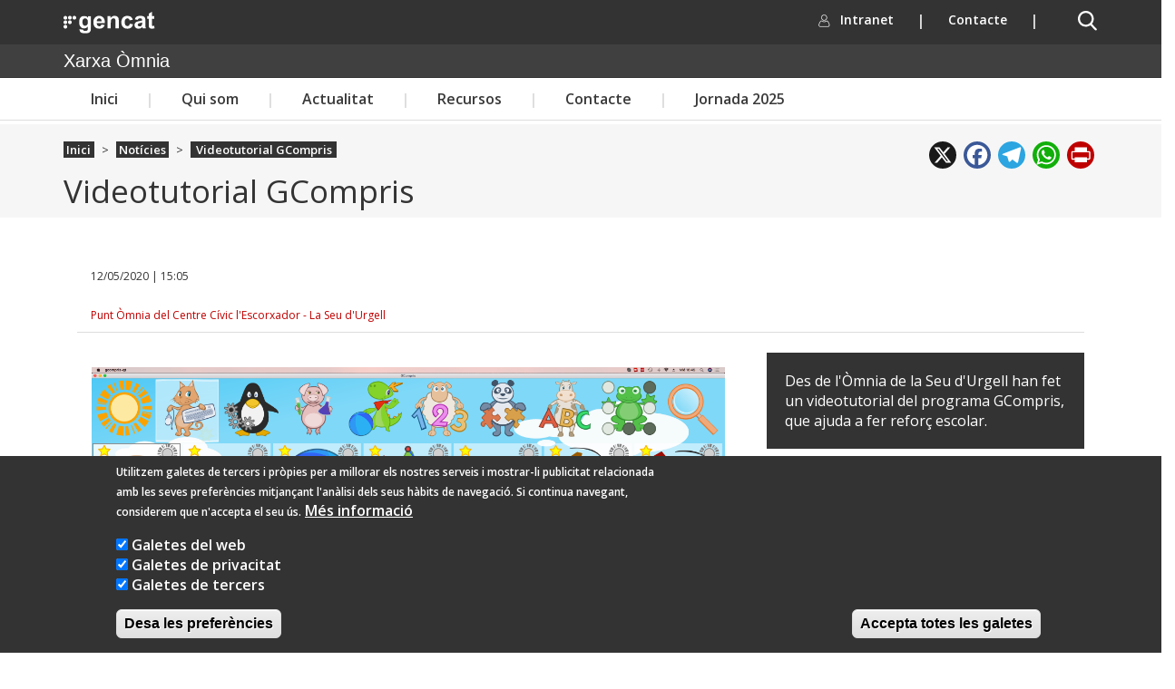

--- FILE ---
content_type: text/html; charset=utf-8
request_url: https://xarxaomnia.gencat.cat/noticies/videotutorial-gcompris
body_size: 18074
content:



<!DOCTYPE html>
<html lang="ca" dir="ltr">
<head>
  <link rel="profile" href="http://www.w3.org/1999/xhtml/vocab" />
  <meta charset="utf-8">
  <meta name="viewport" content="width=device-width, initial-scale=1.0">
  <meta name="keywords" content="tecnologia, impressió 3d, impressores 3D, societat, internet, ajuda, robòtica, ofimàtica, accés a la tecnologia, tothom a la tecnologia, internet per a tothom, apren internet, curs, cursos informàtica, cursos word, curs gimp, formació internet, xarxa, treball en xarxa, formació excel, formació libreoffice, aprendre internet, internet segura, " />
  <meta http-equiv="Content-Type" content="text/html; charset=utf-8" />
<meta name="Generator" content="Drupal 7 (http://drupal.org)" />
<link rel="canonical" href="/noticies/videotutorial-gcompris" />
<link rel="shortlink" href="/node/379174" />
  <title>Videotutorial GCompris | Xarxa Òmnia</title>
  <link type="text/css" rel="stylesheet" href="https://xarxaomnia.gencat.cat/sites/xarxaomnia.gencat.cat/files/css/css_lQaZfjVpwP_oGNqdtWCSpJT1EMqXdMiU84ekLLxQnc4.css" media="all" />

<!--[if lte IE 8]>
<link type="text/css" rel="stylesheet" href="https://xarxaomnia.gencat.cat/sites/xarxaomnia.gencat.cat/files/css/css_47DEQpj8HBSa-_TImW-5JCeuQeRkm5NMpJWZG3hSuFU.css" media="screen" />
<![endif]-->
<link type="text/css" rel="stylesheet" href="https://xarxaomnia.gencat.cat/sites/xarxaomnia.gencat.cat/files/css/css_ZL8CN85PTLvwxHsv4xFKflJgZ_8BkWwjXqxna-lAOCQ.css" media="screen" />
<link type="text/css" rel="stylesheet" href="https://xarxaomnia.gencat.cat/sites/xarxaomnia.gencat.cat/files/css/css_lOAVzxurGlKXqV2f1Dxh-vt9cfCZeCH8afSGv4K9ntg.css" media="all" />
<link type="text/css" rel="stylesheet" href="https://xarxaomnia.gencat.cat/sites/xarxaomnia.gencat.cat/files/css/css__-zPe0ZCz2COVJEREA0Wazo50TmT3SK6BMUKEbKkXyE.css" media="all" />

<!--[if lte IE 8]>
<link type="text/css" rel="stylesheet" href="https://xarxaomnia.gencat.cat/sites/xarxaomnia.gencat.cat/files/css/css_47DEQpj8HBSa-_TImW-5JCeuQeRkm5NMpJWZG3hSuFU.css" media="all" />
<![endif]-->
<link type="text/css" rel="stylesheet" href="https://xarxaomnia.gencat.cat/sites/xarxaomnia.gencat.cat/files/css/css_b0qLI3PtOVJGwpzJCJK3vwtGCemurt-fHIxYLPGHlbk.css" media="all" />
<style>#sliding-popup.sliding-popup-bottom,#sliding-popup.sliding-popup-bottom .eu-cookie-withdraw-banner,.eu-cookie-withdraw-tab{background:#333;}#sliding-popup.sliding-popup-bottom.eu-cookie-withdraw-wrapper{background:transparent}#sliding-popup .popup-content #popup-text h1,#sliding-popup .popup-content #popup-text h2,#sliding-popup .popup-content #popup-text h3,#sliding-popup .popup-content #popup-text p,#sliding-popup label,#sliding-popup div,.eu-cookie-compliance-secondary-button,.eu-cookie-withdraw-tab{color:#fff !important;}.eu-cookie-withdraw-tab{border-color:#fff;}.eu-cookie-compliance-more-button{color:#fff !important;}
</style>
<link type="text/css" rel="stylesheet" href="https://cdn.jsdelivr.net/bootstrap/3.3.7/css/bootstrap.min.css" media="all" />
<link type="text/css" rel="stylesheet" href="https://xarxaomnia.gencat.cat/sites/xarxaomnia.gencat.cat/files/css/css_U6r40c9IMvB1TDCmej3dJdzOUiRw6E2YPmkusZBD13E.css" media="all" />
<link type="text/css" rel="stylesheet" href="https://xarxaomnia.gencat.cat/sites/xarxaomnia.gencat.cat/files/css/css_RDI8_jteB3kcCUowB0-L4ATHKOTeCSG8H7KAO8Hh7xA.css" media="all" />
<link type="text/css" rel="stylesheet" href="https://fonts.googleapis.com/css?family=Open+Sans:600,regular&amp;subset=latin" media="all" />
<link type="text/css" rel="stylesheet" href="https://xarxaomnia.gencat.cat/sites/default/themes/omnia/css/fpca_capcalera.css?t95481" media="all" />
<link type="text/css" rel="stylesheet" href="https://xarxaomnia.gencat.cat/sites/default/themes/omnia/css/capcalera.css?t95481" media="all" />
<link type="text/css" rel="stylesheet" href="https://xarxaomnia.gencat.cat/sites/default/themes/omnia/css/fpca_subcapcalera.css?t95481" media="all" />
<link type="text/css" rel="stylesheet" href="https://xarxaomnia.gencat.cat/sites/default/themes/omnia/css/fpca_peu.css?t95481" media="all" />
  <!-- HTML5 element support for IE6-8 -->
  <!--[if lt IE 9]>
    <script src="https://cdn.jsdelivr.net/html5shiv/3.7.3/html5shiv-printshiv.min.js"></script>
  <![endif]-->
  <script src="https://xarxaomnia.gencat.cat/sites/default/themes/omnia/js/jquery.min.js?v=1.10.2"></script>
<script src="https://xarxaomnia.gencat.cat/misc/jquery-extend-3.4.0.js?v=1.4.4"></script>
<script src="https://xarxaomnia.gencat.cat/misc/jquery-html-prefilter-3.5.0-backport.js?v=1.4.4"></script>
<script src="https://xarxaomnia.gencat.cat/misc/jquery.once.js?v=1.2"></script>
<script src="https://xarxaomnia.gencat.cat/misc/drupal.js?t95481"></script>
<script>L_ROOT_URL = "/sites/all/libraries/leaflet/";</script>
<script src="https://xarxaomnia.gencat.cat/sites/all/libraries/leaflet/leaflet.js?t95481"></script>
<script src="https://xarxaomnia.gencat.cat/sites/all/modules/eu_cookie_compliance/js/jquery.cookie-1.4.1.min.js?v=1.4.1"></script>
<script src="https://xarxaomnia.gencat.cat/sites/default/themes/omnia/js/jquery.form.js?v=3.51.0"></script>
<script src="https://xarxaomnia.gencat.cat/sites/all/libraries/leaflet_markercluster/dist/leaflet.markercluster.js?v=0.4"></script>
<script src="https://xarxaomnia.gencat.cat/misc/form-single-submit.js?v=7.99"></script>
<script src="https://xarxaomnia.gencat.cat/misc/ajax.js?v=7.99"></script>
<script src="https://cdn.jsdelivr.net/bootstrap/3.3.7/js/bootstrap.js"></script>
<script src="https://xarxaomnia.gencat.cat/sites/all/modules/admin_menu/admin_devel/admin_devel.js?t95481"></script>
<script src="https://xarxaomnia.gencat.cat/sites/all/modules/webform_steps/webform_steps.js?t95481"></script>
<script src="https://xarxaomnia.gencat.cat/sites/xarxaomnia.gencat.cat/files/languages/ca_4kqJVIDHR7NJT9PlakazdNwZbTJlpcubrkJGvAa_rEg.js?t95481"></script>
<script src="https://xarxaomnia.gencat.cat/sites/all/modules/jquery_ajax_load/jquery_ajax_load.js?t95481"></script>
<script src="https://xarxaomnia.gencat.cat/sites/xarxaomnia.gencat.cat/modules/omnia_ac/omnia_ac.js?t95481"></script>
<script src="https://cdnjs.cloudflare.com/ajax/libs/moment.js/2.8.4/moment.min.js"></script>
<script src="https://xarxaomnia.gencat.cat/sites/all/modules/twitter_bootstrap_modal/twitter_bootstrap_modal.js?t95481"></script>
<script src="https://xarxaomnia.gencat.cat/sites/all/modules/twitter_bootstrap_modal/twitter_bootstrap_modal_block/twitter_bootstrap_modal_block.js?t95481"></script>
<script src="https://xarxaomnia.gencat.cat/sites/all/modules/custom_search/js/custom_search.js?t95481"></script>
<script src="https://xarxaomnia.gencat.cat/sites/all/modules/leaflet/leaflet.drupal.js?t95481"></script>
<script>L.Icon.Default.imagePath = "/sites/all/libraries/leaflet/images/";</script>
<script src="https://xarxaomnia.gencat.cat/sites/all/modules/views/js/base.js?t95481"></script>
<script src="https://xarxaomnia.gencat.cat/sites/all/themes/bootstrap/js/misc/_progress.js?v=7.99"></script>
<script src="https://xarxaomnia.gencat.cat/sites/all/modules/views/js/ajax_view.js?t95481"></script>
<script src="https://xarxaomnia.gencat.cat/sites/all/modules/matomo/matomo.js?t95481"></script>
<script>var _paq = _paq || [];(function(){var u=(("https:" == document.location.protocol) ? "https://matomo.colectic.coop/" : "http://matomo.colectic.coop/");_paq.push(["setSiteId", "11"]);_paq.push(["setTrackerUrl", u+"piwik.php"]);_paq.push(["setDoNotTrack", 1]);_paq.push(["trackPageView"]);_paq.push(["setIgnoreClasses", ["no-tracking","colorbox"]]);_paq.push(["enableLinkTracking"]);var d=document,g=d.createElement("script"),s=d.getElementsByTagName("script")[0];g.type="text/javascript";g.defer=true;g.async=true;g.src=u+"piwik.js";s.parentNode.insertBefore(g,s);})();</script>
<script>window.a2a_config=window.a2a_config||{};window.da2a={done:false,html_done:false,script_ready:false,script_load:function(){var a=document.createElement('script'),s=document.getElementsByTagName('script')[0];a.type='text/javascript';a.async=true;a.src='https://static.addtoany.com/menu/page.js';s.parentNode.insertBefore(a,s);da2a.script_load=function(){};},script_onready:function(){da2a.script_ready=true;if(da2a.html_done)da2a.init();},init:function(){for(var i=0,el,target,targets=da2a.targets,length=targets.length;i<length;i++){el=document.getElementById('da2a_'+(i+1));target=targets[i];a2a_config.linkname=target.title;a2a_config.linkurl=target.url;if(el){a2a.init('page',{target:el});el.id='';}da2a.done=true;}da2a.targets=[];}};(function ($){Drupal.behaviors.addToAny = {attach: function (context, settings) {if (context !== document && window.da2a) {if(da2a.script_ready)a2a.init_all();da2a.script_load();}}}})(jQuery);a2a_config.callbacks=a2a_config.callbacks||[];a2a_config.callbacks.push({ready:da2a.script_onready});a2a_config.overlays=a2a_config.overlays||[];a2a_config.templates=a2a_config.templates||{};</script>
<script src="https://xarxaomnia.gencat.cat/sites/default/themes/omnia/js/simplebar.min.js?t95481"></script>
<script src="https://xarxaomnia.gencat.cat/sites/default/themes/omnia/js/fpca_capcalera.js?t95481"></script>
<script src="https://xarxaomnia.gencat.cat/sites/default/themes/omnia/js/fpca_cercadorGencat.js?t95481"></script>
<script src="https://xarxaomnia.gencat.cat/sites/default/themes/omnia/js/fpca_subcapcalera.js?t95481"></script>
<script src="https://xarxaomnia.gencat.cat/sites/default/themes/omnia/js/fpca_peu.js?t95481"></script>
<script src="https://xarxaomnia.gencat.cat/sites/all/modules/ip_geoloc/js/ip_geoloc_leaflet_controls.js?t95481"></script>
<script src="https://xarxaomnia.gencat.cat/sites/all/modules/leaflet_markercluster/leaflet_markercluster.drupal.js?t95481"></script>
<script src="https://xarxaomnia.gencat.cat/sites/all/modules/leaflet_more_maps/leaflet_more_maps.js?t95481"></script>
<script src="https://xarxaomnia.gencat.cat/sites/all/modules/ip_geoloc/js/ip_geoloc_leaflet_tagged_marker.js?t95481"></script>
<script src="https://xarxaomnia.gencat.cat/sites/default/themes/omnia/js/script.js?t95481"></script>
<script src="https://xarxaomnia.gencat.cat/sites/all/themes/bootstrap/js/modules/views/js/ajax_view.js?t95481"></script>
<script src="https://xarxaomnia.gencat.cat/sites/all/themes/bootstrap/js/misc/ajax.js?t95481"></script>
<script>jQuery.extend(Drupal.settings, {"basePath":"\/","pathPrefix":"","setHasJsCookie":0,"ajaxPageState":{"theme":"omnia","theme_token":"RXLl8bopATJH0RLufh4UVbKm7lYECPMP6pb6g35FHl0","js":{"sites\/all\/modules\/ip_geoloc\/js\/ip_geoloc_leaflet_hover.js":1,"sites\/all\/modules\/ip_geoloc\/js\/ip_geoloc_leaflet_zoom_on_click.js":1,"0":1,"1":1,"2":1,"sites\/all\/modules\/eu_cookie_compliance\/js\/eu_cookie_compliance.js":1,"sites\/default\/themes\/omnia\/js\/jquery.min.js":1,"misc\/jquery-extend-3.4.0.js":1,"misc\/jquery-html-prefilter-3.5.0-backport.js":1,"misc\/jquery.once.js":1,"misc\/drupal.js":1,"3":1,"sites\/all\/libraries\/leaflet\/leaflet.js":1,"sites\/all\/modules\/eu_cookie_compliance\/js\/jquery.cookie-1.4.1.min.js":1,"sites\/default\/themes\/omnia\/js\/jquery.form.js":1,"sites\/all\/libraries\/leaflet_markercluster\/dist\/leaflet.markercluster.js":1,"misc\/form-single-submit.js":1,"misc\/ajax.js":1,"https:\/\/cdn.jsdelivr.net\/bootstrap\/3.3.7\/js\/bootstrap.js":1,"sites\/all\/modules\/admin_menu\/admin_devel\/admin_devel.js":1,"sites\/all\/modules\/webform_steps\/webform_steps.js":1,"public:\/\/languages\/ca_4kqJVIDHR7NJT9PlakazdNwZbTJlpcubrkJGvAa_rEg.js":1,"sites\/all\/modules\/jquery_ajax_load\/jquery_ajax_load.js":1,"sites\/xarxaomnia.gencat.cat\/modules\/omnia_ac\/omnia_ac.js":1,"https:\/\/cdnjs.cloudflare.com\/ajax\/libs\/moment.js\/2.8.4\/moment.min.js":1,"sites\/all\/modules\/twitter_bootstrap_modal\/twitter_bootstrap_modal.js":1,"sites\/all\/modules\/twitter_bootstrap_modal\/twitter_bootstrap_modal_block\/twitter_bootstrap_modal_block.js":1,"sites\/all\/modules\/custom_search\/js\/custom_search.js":1,"sites\/all\/modules\/leaflet\/leaflet.drupal.js":1,"4":1,"sites\/all\/modules\/views\/js\/base.js":1,"sites\/all\/themes\/bootstrap\/js\/misc\/_progress.js":1,"sites\/all\/modules\/views\/js\/ajax_view.js":1,"sites\/all\/modules\/matomo\/matomo.js":1,"5":1,"6":1,"sites\/default\/themes\/omnia\/js\/simplebar.min.js":1,"sites\/default\/themes\/omnia\/js\/fpca_capcalera.js":1,"sites\/default\/themes\/omnia\/js\/fpca_cercadorGencat.js":1,"sites\/default\/themes\/omnia\/js\/fpca_subcapcalera.js":1,"sites\/default\/themes\/omnia\/js\/fpca_peu.js":1,"sites\/all\/modules\/ip_geoloc\/js\/ip_geoloc_leaflet_controls.js":1,"sites\/all\/modules\/leaflet_markercluster\/leaflet_markercluster.drupal.js":1,"sites\/all\/modules\/leaflet_more_maps\/leaflet_more_maps.js":1,"sites\/all\/modules\/ip_geoloc\/js\/ip_geoloc_leaflet_tagged_marker.js":1,"sites\/default\/themes\/omnia\/js\/script.js":1,"sites\/all\/themes\/bootstrap\/js\/modules\/views\/js\/ajax_view.js":1,"sites\/all\/themes\/bootstrap\/js\/misc\/ajax.js":1},"css":{"modules\/system\/system.base.css":1,"sites\/all\/libraries\/leaflet_markercluster\/dist\/MarkerCluster.Default.ie.css":1,"sites\/all\/libraries\/leaflet_markercluster\/dist\/MarkerCluster.css":1,"sites\/all\/libraries\/leaflet_markercluster\/dist\/MarkerCluster.Default.css":1,"sites\/xarxaomnia.gencat.cat\/modules\/omnia_ac\/omnia_ac.css":1,"sites\/xarxaomnia.gencat.cat\/modules\/omnia_csv_import\/css\/omnia_csv_import.css":1,"sites\/all\/modules\/date\/date_api\/date.css":1,"sites\/all\/modules\/date\/date_popup\/themes\/datepicker.1.7.css":1,"sites\/all\/modules\/date\/date_repeat_field\/date_repeat_field.css":1,"modules\/field\/theme\/field.css":1,"modules\/node\/node.css":1,"sites\/all\/modules\/contrib\/office_hours\/office_hours.css":1,"sites\/xarxaomnia.gencat.cat\/modules\/omnia_dades\/css\/omnia_dades.css":1,"sites\/xarxaomnia.gencat.cat\/modules\/omnia_dades\/modules\/omnia_dades_activitats_soc\/css\/omnia_dades_objectius.css":1,"sites\/xarxaomnia.gencat.cat\/modules\/omnia_dades\/modules\/omnia_dades_assitencia\/css\/omnia_dades_assistencia.css":1,"sites\/xarxaomnia.gencat.cat\/modules\/omnia_dades\/modules\/omnia_dades_cites\/css\/omnia_dades_cites.css":1,"sites\/xarxaomnia.gencat.cat\/modules\/omnia_dades\/modules\/omnia_dades_memories\/css\/omnia_dades_memories.css":1,"sites\/xarxaomnia.gencat.cat\/modules\/omnia_dades\/modules\/omnia_dades_objectius\/css\/omnia_dades_objectius.css":1,"sites\/xarxaomnia.gencat.cat\/modules\/omnia_dades\/modules\/omnia_dades_soc\/css\/omnia_dades_soc.css":1,"sites\/xarxaomnia.gencat.cat\/modules\/omnia_dades\/modules\/omnia_dades_taula_horaria\/css\/omnia_dades_taula_horaria.css":1,"sites\/xarxaomnia.gencat.cat\/modules\/omnia_dades\/modules\/omnia_dades_taula_punts\/css\/omnia_dades_taula_punts.css":1,"sites\/xarxaomnia.gencat.cat\/modules\/omnia_dades_trimestrals\/css\/omnia_dades_trimestrals.css":1,"sites\/all\/modules\/calendar\/css\/calendar_multiday.css":1,"sites\/all\/modules\/views\/css\/views.css":1,"sites\/all\/modules\/ckeditor\/css\/ckeditor.css":1,"sites\/all\/modules\/ctools\/css\/ctools.css":1,"sites\/all\/modules\/rate\/rate.css":1,"sites\/all\/modules\/twitter_bootstrap_modal\/twitter_bootstrap_modal_block\/twitter_bootstrap_modal_block.css":1,"sites\/all\/modules\/panels\/css\/panels.css":1,"sites\/all\/modules\/ip_geoloc\/css\/ip_geoloc_leaflet_controls.css":1,"sites\/all\/libraries\/leaflet\/leaflet.css":1,"sites\/all\/libraries\/leaflet\/leaflet.ie.css":1,"sites\/all\/modules\/ip_geoloc\/css\/ip_geoloc_leaflet_markers.css":1,"sites\/all\/modules\/eu_cookie_compliance\/css\/eu_cookie_compliance.css":1,"sites\/all\/modules\/addtoany\/addtoany.css":1,"sites\/all\/libraries\/fontawesome\/css\/all.css":1,"0":1,"https:\/\/cdn.jsdelivr.net\/bootstrap\/3.3.7\/css\/bootstrap.min.css":1,"sites\/all\/themes\/bootstrap\/css\/3.4.0\/overrides.min.css":1,"sites\/default\/themes\/omnia\/css\/style.css":1,"sites\/default\/themes\/omnia\/css\/mail.css":1,"sites\/xarxaomnia.gencat.cat\/files\/fontyourface\/font.css":1,"https:\/\/fonts.googleapis.com\/css?family=Open+Sans:600,regular\u0026subset=latin":1,"sites\/default\/themes\/omnia\/css\/fpca_capcalera.css":1,"sites\/default\/themes\/omnia\/css\/capcalera.css":1,"sites\/default\/themes\/omnia\/css\/fpca_subcapcalera.css":1,"sites\/default\/themes\/omnia\/css\/fpca_peu.css":1}},"jcarousel":{"ajaxPath":"\/jcarousel\/ajax\/views"},"jquery_ajax_load":{"trigger":".jquery_ajax_load\r","target":"#jquery_ajax_load","toggle":0,"animation":0,"base_path":"\/","module_path":"sites\/all\/modules\/jquery_ajax_load","site_name":"Xarxa \u00d2mnia","TBtrigger":".twitter_bootstrap_modal\r,.tb_modal","TBmodaltrigger":".tb_modal\r,.bs_modal","TBmodule":"sites\/all\/modules\/twitter_bootstrap_modal","TBpath":"\/","TBname":"Xarxa \u00d2mnia"},"twitter_bootstrap_modal_block":{"trigger":"","link_type":"btn-link"},"custom_search":{"form_target":"_self","solr":1},"leaflet":[{"mapId":"ip-geoloc-map-of-view-mapa_participacio-block-21b15dfd8e523bf5416aba8058c5c4da","map":{"label":"OSM Mapnik","description":"Leaflet default map.","settings":{"zoomDefault":10,"minZoom":0,"maxZoom":17,"dragging":true,"touchZoom":true,"scrollWheelZoom":false,"doubleClickZoom":true,"zoomControl":true,"attributionControl":true,"trackResize":true,"fadeAnimation":true,"zoomAnimation":true,"closePopupOnClick":true,"zoom":7,"revertLastMarkerOnMapOut":false,"maxClusterRadius":60,"disableClusteringAtZoom":"13","addRegionToolTips":false,"hullHugFactor":"auto","touchMode":"auto","animateAddingMarkers":true,"allowClustersOfOne":true,"spiderfyDistanceMultiplier":4,"zoomIndicator":false,"zoomOnClick":14,"resetControl":{"label":"R"},"clusterControl":false,"scaleControl":false,"gotoContentOnClick":false,"openBalloonsOnHover":false,"polygonAddShadowOnHover":0,"shadowOnHoverEffect":"animated blur","useTweenMaxForShadowOnHover":"2.1.3","polygonFillOpacityOnHover":"0.6","polygonLineWeightOnHover":""},"layers":{"earth":{"urlTemplate":"\/\/{s}.tile.openstreetmap.org\/{z}\/{x}\/{y}.png","options":{"attribution":"OSM Mapnik"}}},"center":{"lat":"41.703","lon":"1.741","force":true}},"features":[{"type":"point","title":" Sessi\u00f3 presencial 23 - Amposta, La Fatarella, Tortosa","lat":"40.814660","lon":"0.516930","feature_id":"363063","popup":"\u003Ca href=\u0022\/agenda\/sessi-presencial-23-amposta-la-fatarella-tortosa\u0022\u003E Sessi\u00f3 presencial 23 - Amposta, La Fatarella, Tortosa\u003C\/a\u003E\u003Cbr \/\u003ETortosa\u003Cbr \/\u003E\u003Cspan class=\u0022date-display-single\u0022\u003Edimarts, 29 octubre, 2019 - \u003Cspan class=\u0022date-display-range\u0022\u003E\u003Cspan class=\u0022date-display-start\u0022\u003E17:30\u003C\/span\u003E - \u003Cspan class=\u0022date-display-end\u0022\u003E19:00\u003C\/span\u003E\u003C\/span\u003E\u003C\/span\u003E","tooltip":" Sessi\u00f3 presencial 23 - Amposta, La Fatarella, Tortosa","cssClass":"tag-inside-marker"},{"type":"point","title":"Sessi\u00f3 presencial 12 - Badia del Vall\u00e8s, Barber\u00e0 del Vall\u00e8s, les Franqueses del Vall\u00e8s, Mollet del Vall\u00e8s, Sabadell ","lat":"41.526310","lon":"2.110410","feature_id":"363230","popup":"\u003Ca href=\u0022\/agenda\/sessi-presencial-12-badia-del-vall-s-barber-del-vall-s-les-franqueses-del-vall-s-mollet-del\u0022\u003ESessi\u00f3 presencial 12 - Badia del Vall\u00e8s, Barber\u00e0 del Vall\u00e8s, les Franqueses del Vall\u00e8s, Mollet del Vall\u00e8s, Sabadell \u003C\/a\u003E\u003Cbr \/\u003ESabadell\u003Cbr \/\u003E\u003Cspan class=\u0022date-display-single\u0022\u003Edimarts, 8 octubre, 2019 - \u003Cspan class=\u0022date-display-range\u0022\u003E\u003Cspan class=\u0022date-display-start\u0022\u003E10:00\u003C\/span\u003E - \u003Cspan class=\u0022date-display-end\u0022\u003E12:30\u003C\/span\u003E\u003C\/span\u003E\u003C\/span\u003E","tooltip":"Sessi\u00f3 presencial 12 - Badia del Vall\u00e8s, Barber\u00e0 del Vall\u00e8s, les Franqueses del Vall\u00e8s, Mollet del Vall\u00e8s, Sabadell ","cssClass":"tag-inside-marker"},{"type":"point","title":"Sessi\u00f3 presencial 21 tarda - Constant\u00ed, Reus, Riudoms, Roda de Ber\u00e0, Tarragona, Torredembarra, Valls, Vandell\u00f2s i l\u0027Hospitalet de l\u0027Infant, Vilallonga del Camp","lat":"41.117120","lon":"1.204280","feature_id":"363240","popup":"\u003Ca href=\u0022\/agenda\/sessi-presencial-21-tarda-constant-reus-riudoms-roda-de-ber-tarragona-torredembarra-valls\u0022\u003ESessi\u00f3 presencial 21 tarda - Constant\u00ed, Reus, Riudoms, Roda de Ber\u00e0, Tarragona, Torredembarra, Valls, Vandell\u00f2s i l\u0026#039;Hospitalet de l\u0026#039;Infant, Vilallonga del Camp\u003C\/a\u003E\u003Cbr \/\u003ETarragona\u003Cbr \/\u003E\u003Cspan class=\u0022date-display-single\u0022\u003Edimecres, 23 octubre, 2019 - \u003Cspan class=\u0022date-display-range\u0022\u003E\u003Cspan class=\u0022date-display-start\u0022\u003E18:00\u003C\/span\u003E - \u003Cspan class=\u0022date-display-end\u0022\u003E20:30\u003C\/span\u003E\u003C\/span\u003E\u003C\/span\u003E","tooltip":"Sessi\u00f3 presencial 21 tarda - Constant\u00ed, Reus, Riudoms, Roda de Ber\u00e0, Tarragona, Torredembarra, Valls, Vandell\u00f2s i l\u0026#039;Hospitalet de l\u0026#039;Infant, Vilallonga del Camp","cssClass":"tag-inside-marker"},{"type":"point","title":"Sessi\u00f3 presencial 20 mat\u00ed - Constant\u00ed, Reus, Riudoms, Roda de Ber\u00e0, Tarragona, Torredembarra, Valls, Vandell\u00f2s i l\u0027Hospitalet de l\u0027Infant, Vilallonga del Camp","lat":"41.117120","lon":"1.204280","feature_id":"363239","popup":"\u003Ca href=\u0022\/agenda\/sessi-presencial-20-mat-constant-reus-riudoms-roda-de-ber-tarragona-torredembarra-valls\u0022\u003ESessi\u00f3 presencial 20 mat\u00ed - Constant\u00ed, Reus, Riudoms, Roda de Ber\u00e0, Tarragona, Torredembarra, Valls, Vandell\u00f2s i l\u0026#039;Hospitalet de l\u0026#039;Infant, Vilallonga del Camp\u003C\/a\u003E\u003Cbr \/\u003ETarragona\u003Cbr \/\u003E\u003Cspan class=\u0022date-display-single\u0022\u003Edimecres, 23 octubre, 2019 - \u003Cspan class=\u0022date-display-range\u0022\u003E\u003Cspan class=\u0022date-display-start\u0022\u003E10:00\u003C\/span\u003E - \u003Cspan class=\u0022date-display-end\u0022\u003E12:30\u003C\/span\u003E\u003C\/span\u003E\u003C\/span\u003E","tooltip":"Sessi\u00f3 presencial 20 mat\u00ed - Constant\u00ed, Reus, Riudoms, Roda de Ber\u00e0, Tarragona, Torredembarra, Valls, Vandell\u00f2s i l\u0026#039;Hospitalet de l\u0026#039;Infant, Vilallonga del Camp","cssClass":"tag-inside-marker"},{"type":"point","title":"Sessi\u00f3 presencial 19 tarda - Banyoles, Blanes, l\u0027Escala, Figueres, Girona, Jonquera, la Palafrugell, Ripoll, Salt","lat":"41.976252","lon":"2.790699","feature_id":"363238","popup":"\u003Ca href=\u0022\/agenda\/sessi-presencial-19-tarda-banyoles-blanes-lescala-figueres-girona-jonquera-la-palafrugell\u0022\u003ESessi\u00f3 presencial 19 tarda - Banyoles, Blanes, l\u0026#039;Escala, Figueres, Girona, Jonquera, la Palafrugell, Ripoll, Salt\u003C\/a\u003E\u003Cbr \/\u003ESalt\u003Cbr \/\u003E\u003Cspan class=\u0022date-display-single\u0022\u003Edilluns, 21 octubre, 2019 - \u003Cspan class=\u0022date-display-range\u0022\u003E\u003Cspan class=\u0022date-display-start\u0022\u003E18:00\u003C\/span\u003E - \u003Cspan class=\u0022date-display-end\u0022\u003E20:30\u003C\/span\u003E\u003C\/span\u003E\u003C\/span\u003E","tooltip":"Sessi\u00f3 presencial 19 tarda - Banyoles, Blanes, l\u0026#039;Escala, Figueres, Girona, Jonquera, la Palafrugell, Ripoll, Salt","cssClass":"tag-inside-marker"},{"type":"point","title":"Sessi\u00f3 presencial 18 mat\u00ed - Banyoles, Blanes, l\u0027Escala, Figueres, Girona, Jonquera, la Palafrugell, Ripoll, Salt ","lat":"41.976252","lon":"2.790699","feature_id":"363237","popup":"\u003Ca href=\u0022\/agenda\/sessi-presencial-18-mat-banyoles-blanes-lescala-figueres-girona-jonquera-la-palafrugell\u0022\u003ESessi\u00f3 presencial 18 mat\u00ed - Banyoles, Blanes, l\u0026#039;Escala, Figueres, Girona, Jonquera, la Palafrugell, Ripoll, Salt \u003C\/a\u003E\u003Cbr \/\u003ESalt\u003Cbr \/\u003E\u003Cspan class=\u0022date-display-single\u0022\u003Edilluns, 21 octubre, 2019 - \u003Cspan class=\u0022date-display-range\u0022\u003E\u003Cspan class=\u0022date-display-start\u0022\u003E10:00\u003C\/span\u003E - \u003Cspan class=\u0022date-display-end\u0022\u003E12:30\u003C\/span\u003E\u003C\/span\u003E\u003C\/span\u003E","tooltip":"Sessi\u00f3 presencial 18 mat\u00ed - Banyoles, Blanes, l\u0026#039;Escala, Figueres, Girona, Jonquera, la Palafrugell, Ripoll, Salt ","cssClass":"tag-inside-marker"},{"type":"point","title":"Sessi\u00f3 presencial 17 - Centres penitenciaris","lat":"41.391760","lon":"2.176340","feature_id":"363236","popup":"\u003Ca href=\u0022\/agenda\/sessi-presencial-17-centres-penitenciaris\u0022\u003ESessi\u00f3 presencial 17 - Centres penitenciaris\u003C\/a\u003E\u003Cbr \/\u003EBarcelona\u003Cbr \/\u003E\u003Cspan class=\u0022date-display-single\u0022\u003Edijous, 17 octubre, 2019 - \u003Cspan class=\u0022date-display-range\u0022\u003E\u003Cspan class=\u0022date-display-start\u0022\u003E10:00\u003C\/span\u003E - \u003Cspan class=\u0022date-display-end\u0022\u003E12:30\u003C\/span\u003E\u003C\/span\u003E\u003C\/span\u003E","tooltip":"Sessi\u00f3 presencial 17 - Centres penitenciaris","cssClass":"tag-inside-marker"},{"type":"point","title":"Sessi\u00f3 presencial 16 tarda - Badalona, Sant Adri\u00e0 de Bes\u00f2s","lat":"41.444960","lon":"2.222170","feature_id":"363235","popup":"\u003Ca href=\u0022\/agenda\/sessi-presencial-16-tarda-badalona-sant-adri-de-bes-s\u0022\u003ESessi\u00f3 presencial 16 tarda - Badalona, Sant Adri\u00e0 de Bes\u00f2s\u003C\/a\u003E\u003Cbr \/\u003EBadalona\u003Cbr \/\u003E\u003Cspan class=\u0022date-display-single\u0022\u003Edimarts, 15 octubre, 2019 - \u003Cspan class=\u0022date-display-range\u0022\u003E\u003Cspan class=\u0022date-display-start\u0022\u003E10:00\u003C\/span\u003E - \u003Cspan class=\u0022date-display-end\u0022\u003E12:30\u003C\/span\u003E\u003C\/span\u003E\u003C\/span\u003E","tooltip":"Sessi\u00f3 presencial 16 tarda - Badalona, Sant Adri\u00e0 de Bes\u00f2s","cssClass":"tag-inside-marker"},{"type":"point","title":"Sessi\u00f3 presencial 15 mat\u00ed - Badalona, Sant Adri\u00e0 de Bes\u00f2s","lat":"41.444960","lon":"2.222170","feature_id":"363234","popup":"\u003Ca href=\u0022\/agenda\/sessi-presencial-15-mat-badalona-sant-adri-de-bes-s\u0022\u003ESessi\u00f3 presencial 15 mat\u00ed - Badalona, Sant Adri\u00e0 de Bes\u00f2s\u003C\/a\u003E\u003Cbr \/\u003EBadalona\u003Cbr \/\u003E\u003Cspan class=\u0022date-display-single\u0022\u003Edimarts, 15 octubre, 2019 - \u003Cspan class=\u0022date-display-range\u0022\u003E\u003Cspan class=\u0022date-display-start\u0022\u003E10:00\u003C\/span\u003E - \u003Cspan class=\u0022date-display-end\u0022\u003E12:30\u003C\/span\u003E\u003C\/span\u003E\u003C\/span\u003E","tooltip":"Sessi\u00f3 presencial 15 mat\u00ed - Badalona, Sant Adri\u00e0 de Bes\u00f2s","cssClass":"tag-inside-marker"},{"type":"point","title":"Sessi\u00f3 presencial 14 tarda - Rub\u00ed, Terrassa ","lat":"41.572260","lon":"2.018020","feature_id":"363232","popup":"\u003Ca href=\u0022\/agenda\/sessi-presencial-14-tarda-rub-terrassa\u0022\u003ESessi\u00f3 presencial 14 tarda - Rub\u00ed, Terrassa \u003C\/a\u003E\u003Cbr \/\u003ETerrassa\u003Cbr \/\u003E\u003Cspan class=\u0022date-display-single\u0022\u003Edijous, 10 octubre, 2019 - \u003Cspan class=\u0022date-display-range\u0022\u003E\u003Cspan class=\u0022date-display-start\u0022\u003E17:30\u003C\/span\u003E - \u003Cspan class=\u0022date-display-end\u0022\u003E19:30\u003C\/span\u003E\u003C\/span\u003E\u003C\/span\u003E","tooltip":"Sessi\u00f3 presencial 14 tarda - Rub\u00ed, Terrassa ","cssClass":"tag-inside-marker"},{"type":"point","title":"Sessi\u00f3 presencial 13 mat\u00ed - Rub\u00ed, Terrassa ","lat":"41.572260","lon":"2.018020","feature_id":"363231","popup":"\u003Ca href=\u0022\/agenda\/sessi-presencial-13-mat-rub-terrassa\u0022\u003ESessi\u00f3 presencial 13 mat\u00ed - Rub\u00ed, Terrassa \u003C\/a\u003E\u003Cbr \/\u003ETerrassa\u003Cbr \/\u003E\u003Cspan class=\u0022date-display-single\u0022\u003Edijous, 10 octubre, 2019 - \u003Cspan class=\u0022date-display-range\u0022\u003E\u003Cspan class=\u0022date-display-start\u0022\u003E10:00\u003C\/span\u003E - \u003Cspan class=\u0022date-display-end\u0022\u003E12:30\u003C\/span\u003E\u003C\/span\u003E\u003C\/span\u003E","tooltip":"Sessi\u00f3 presencial 13 mat\u00ed - Rub\u00ed, Terrassa ","cssClass":"tag-inside-marker"},{"type":"point","title":"Sessi\u00f3 presencial 11 - Barcelona","lat":"41.444220","lon":"2.175510","feature_id":"363229","popup":"\u003Ca href=\u0022\/agenda\/sessi-presencial-11-barcelona\u0022\u003ESessi\u00f3 presencial 11 - Barcelona\u003C\/a\u003E\u003Cbr \/\u003EBarcelona\u003Cbr \/\u003E\u003Cspan class=\u0022date-display-single\u0022\u003Edivendres, 4 octubre, 2019 - \u003Cspan class=\u0022date-display-range\u0022\u003E\u003Cspan class=\u0022date-display-start\u0022\u003E10:00\u003C\/span\u003E - \u003Cspan class=\u0022date-display-end\u0022\u003E12:30\u003C\/span\u003E\u003C\/span\u003E\u003C\/span\u003E","tooltip":"Sessi\u00f3 presencial 11 - Barcelona","cssClass":"tag-inside-marker"},{"type":"point","title":"Sessi\u00f3 presencial 1 - Berga, Manlleu, Manresa, Solsona, Vic ","lat":"41.713340","lon":"1.805680","feature_id":"363064","popup":"\u003Ca href=\u0022\/agenda\/sessi-presencial-1-berga-manlleu-manresa-solsona-vic\u0022\u003ESessi\u00f3 presencial 1 - Berga, Manlleu, Manresa, Solsona, Vic \u003C\/a\u003E\u003Cbr \/\u003EManresa\u003Cbr \/\u003E\u003Cspan class=\u0022date-display-single\u0022\u003Edijous, 11 juliol, 2019 - \u003Cspan class=\u0022date-display-range\u0022\u003E\u003Cspan class=\u0022date-display-start\u0022\u003E16:00\u003C\/span\u003E - \u003Cspan class=\u0022date-display-end\u0022\u003E18:30\u003C\/span\u003E\u003C\/span\u003E\u003C\/span\u003E","tooltip":"Sessi\u00f3 presencial 1 - Berga, Manlleu, Manresa, Solsona, Vic ","cssClass":"tag-inside-marker"},{"type":"point","title":"Sessi\u00f3 presencial 10 - l\u0027Hospitalet de Llobregat","lat":"41.356150","lon":"2.117320","feature_id":"363228","popup":"\u003Ca href=\u0022\/agenda\/sessi-presencial-10-lhospitalet-de-llobregat\u0022\u003ESessi\u00f3 presencial 10 - l\u0026#039;Hospitalet de Llobregat\u003C\/a\u003E\u003Cbr \/\u003EHospitalet de Llobregat\u003Cbr \/\u003E\u003Cspan class=\u0022date-display-single\u0022\u003Edimarts, 1 octubre, 2019 - 17:30\u003C\/span\u003E","tooltip":"Sessi\u00f3 presencial 10 - l\u0026#039;Hospitalet de Llobregat","cssClass":"tag-inside-marker"},{"type":"point","title":"Sessi\u00f3 presencial 9 - Barcelona","lat":"41.423140","lon":"2.208610","feature_id":"363227","popup":"\u003Ca href=\u0022\/agenda\/sessi-presencial-9-barcelona\u0022\u003ESessi\u00f3 presencial 9 - Barcelona\u003C\/a\u003E\u003Cbr \/\u003EBarcelona\u003Cbr \/\u003E\u003Cspan class=\u0022date-display-single\u0022\u003Edivendres, 27 setembre, 2019 - \u003Cspan class=\u0022date-display-range\u0022\u003E\u003Cspan class=\u0022date-display-start\u0022\u003E11:00\u003C\/span\u003E - \u003Cspan class=\u0022date-display-end\u0022\u003E13:30\u003C\/span\u003E\u003C\/span\u003E\u003C\/span\u003E","tooltip":"Sessi\u00f3 presencial 9 - Barcelona","cssClass":"tag-inside-marker"},{"type":"point","title":"Sessi\u00f3 presencial 8 tarda - Barcelona","lat":"41.378400","lon":"2.156910","feature_id":"363226","popup":"\u003Ca href=\u0022\/agenda\/sessi-presencial-8-tarda-barcelona\u0022\u003ESessi\u00f3 presencial 8 tarda - Barcelona\u003C\/a\u003E\u003Cbr \/\u003EBarcelona\u003Cbr \/\u003E\u003Cspan class=\u0022date-display-single\u0022\u003Edimecres, 25 setembre, 2019 - \u003Cspan class=\u0022date-display-range\u0022\u003E\u003Cspan class=\u0022date-display-start\u0022\u003E18:00\u003C\/span\u003E - \u003Cspan class=\u0022date-display-end\u0022\u003E20:30\u003C\/span\u003E\u003C\/span\u003E\u003C\/span\u003E","tooltip":"Sessi\u00f3 presencial 8 tarda - Barcelona","cssClass":"tag-inside-marker"},{"type":"point","title":"Sessi\u00f3 presencial 7 mat\u00ed - Barcelona","lat":"41.378400","lon":"2.156910","feature_id":"363223","popup":"\u003Ca href=\u0022\/agenda\/sessi-presencial-7-mat-barcelona\u0022\u003ESessi\u00f3 presencial 7 mat\u00ed - Barcelona\u003C\/a\u003E\u003Cbr \/\u003EBarcelona\u003Cbr \/\u003E\u003Cspan class=\u0022date-display-single\u0022\u003Edimecres, 25 setembre, 2019 - \u003Cspan class=\u0022date-display-range\u0022\u003E\u003Cspan class=\u0022date-display-start\u0022\u003E10:00\u003C\/span\u003E - \u003Cspan class=\u0022date-display-end\u0022\u003E12:30\u003C\/span\u003E\u003C\/span\u003E\u003C\/span\u003E","tooltip":"Sessi\u00f3 presencial 7 mat\u00ed - Barcelona","cssClass":"tag-inside-marker"},{"type":"point","title":" Sessi\u00f3 presencial 6 - Prat de Llobregat, Sant Boi de Llobregat, Viladecans","lat":"41.316470","lon":"2.088190","feature_id":"363070","popup":"\u003Ca href=\u0022\/agenda\/sessi-presencial-6-prat-de-llobregat-sant-boi-de-llobregat-viladecans\u0022\u003E Sessi\u00f3 presencial 6 - Prat de Llobregat, Sant Boi de Llobregat, Viladecans\u003C\/a\u003E\u003Cbr \/\u003EEl Prat de Llobregat\u003Cbr \/\u003E\u003Cspan class=\u0022date-display-single\u0022\u003Edijous, 19 setembre, 2019 - 10:00\u003C\/span\u003E","tooltip":" Sessi\u00f3 presencial 6 - Prat de Llobregat, Sant Boi de Llobregat, Viladecans","cssClass":"tag-inside-marker"},{"type":"point","title":"Sessi\u00f3 presencial 5 - Martorell, Molins de Rei, Sant Vicen\u00e7 dels Horts, Santa Coloma de Cervell\u00f3, Torrelles de Llobregat ","lat":"41.404110","lon":"2.028780","feature_id":"363069","popup":"\u003Ca href=\u0022\/agenda\/sessi-presencial-5-martorell-molins-de-rei-sant-vicen-dels-horts-santa-coloma-de-cervell\u0022\u003ESessi\u00f3 presencial 5 - Martorell, Molins de Rei, Sant Vicen\u00e7 dels Horts, Santa Coloma de Cervell\u00f3, Torrelles de Llobregat \u003C\/a\u003E\u003Cbr \/\u003EMolins de Rei\u003Cbr \/\u003E\u003Cspan class=\u0022date-display-single\u0022\u003Edimarts, 17 setembre, 2019 - 10:00\u003C\/span\u003E","tooltip":"Sessi\u00f3 presencial 5 - Martorell, Molins de Rei, Sant Vicen\u00e7 dels Horts, Santa Coloma de Cervell\u00f3, Torrelles de Llobregat ","cssClass":"tag-inside-marker"},{"type":"point","title":" Sessi\u00f3 presencial 4 - Cornell\u00e0 de Llobregat","lat":"41.360130","lon":"2.059880","feature_id":"363068","popup":"\u003Ca href=\u0022\/agenda\/sessi-presencial-4-cornell-de-llobregat\u0022\u003E Sessi\u00f3 presencial 4 - Cornell\u00e0 de Llobregat\u003C\/a\u003E\u003Cbr \/\u003ECornell\u00e0 de Llobregat\u003Cbr \/\u003E\u003Cspan class=\u0022date-display-single\u0022\u003Edimarts, 23 juliol, 2019 - 10:00\u003C\/span\u003E","tooltip":" Sessi\u00f3 presencial 4 - Cornell\u00e0 de Llobregat","cssClass":"tag-inside-marker"},{"type":"point","title":"Sessi\u00f3 presencial 3 - Cervera, Lleida, T\u00e0rrega","lat":"41.613640","lon":"0.611360","feature_id":"363067","popup":"\u003Ca href=\u0022\/agenda\/sessi-presencial-3-cervera-lleida-t-rrega\u0022\u003ESessi\u00f3 presencial 3 - Cervera, Lleida, T\u00e0rrega\u003C\/a\u003E\u003Cbr \/\u003ELleida\u003Cbr \/\u003E\u003Cspan class=\u0022date-display-single\u0022\u003Edijous, 18 juliol, 2019 - \u003Cspan class=\u0022date-display-range\u0022\u003E\u003Cspan class=\u0022date-display-start\u0022\u003E10:00\u003C\/span\u003E - \u003Cspan class=\u0022date-display-end\u0022\u003E12:30\u003C\/span\u003E\u003C\/span\u003E\u003C\/span\u003E","tooltip":"Sessi\u00f3 presencial 3 - Cervera, Lleida, T\u00e0rrega","cssClass":"tag-inside-marker"},{"type":"point","title":"Sessi\u00f3 presencial 2 - Igualada, Masquefa, Vendrell, Vilanova del Cam\u00ed","lat":"41.580520","lon":"1.632450","feature_id":"363065","popup":"\u003Ca href=\u0022\/agenda\/sessi-presencial-2-igualada-masquefa-vendrell-vilanova-del-cam\u0022\u003ESessi\u00f3 presencial 2 - Igualada, Masquefa, Vendrell, Vilanova del Cam\u00ed\u003C\/a\u003E\u003Cbr \/\u003EIgualada\u003Cbr \/\u003E\u003Cspan class=\u0022date-display-single\u0022\u003Edimarts, 16 juliol, 2019 - 10:00\u003C\/span\u003E","tooltip":"Sessi\u00f3 presencial 2 - Igualada, Masquefa, Vendrell, Vilanova del Cam\u00ed","cssClass":"tag-inside-marker"},{"type":"point","title":"Sessi\u00f3 presencial 22 - la Isona i Conca Dell\u00e0, Les, la Seu d\u0027Urgell","lat":"42.353280","lon":"1.460450","feature_id":"363241","popup":"\u003Ca href=\u0022\/agenda\/sessi-presencial-22-la-isona-i-conca-dell-les-la-seu-durgell\u0022\u003ESessi\u00f3 presencial 22 - la Isona i Conca Dell\u00e0, Les, la Seu d\u0026#039;Urgell\u003C\/a\u003E\u003Cbr \/\u003ELa Seu d\u0026#039;Urgell\u003Cbr \/\u003E\u003Cspan class=\u0022date-display-single\u0022\u003Edilluns, 28 octubre, 2019 - \u003Cspan class=\u0022date-display-range\u0022\u003E\u003Cspan class=\u0022date-display-start\u0022\u003E10:00\u003C\/span\u003E - \u003Cspan class=\u0022date-display-end\u0022\u003E12:30\u003C\/span\u003E\u003C\/span\u003E\u003C\/span\u003E","tooltip":"Sessi\u00f3 presencial 22 - la Isona i Conca Dell\u00e0, Les, la Seu d\u0026#039;Urgell","cssClass":"tag-inside-marker"}]}],"better_exposed_filters":{"views":{"mapa_participacio":{"displays":{"block":{"filters":[]}}},"actualitat":{"displays":{"block_2":{"filters":[]},"block_1":{"filters":[]}}},"Recursos":{"displays":{"block_2":{"filters":[]}}},"darrera_activitat_per_punt":{"displays":{"block_1":{"filters":[]},"block":{"filters":[]}}},"tweets":{"displays":{"block":{"filters":[]}}},"cap_alera":{"displays":{"block":{"filters":[]}}}}},"views":{"ajax_path":"\/views\/ajax","ajaxViews":{"views_dom_id:c362af701b72e87c1d9ec7158a435206":{"view_name":"Recursos","view_display_id":"block_2","view_args":"","view_path":"node\/379174","view_base_path":"recursos","view_dom_id":"c362af701b72e87c1d9ec7158a435206","pager_element":0}}},"urlIsAjaxTrusted":{"\/views\/ajax":true,"\/search\/node":true},"eu_cookie_compliance":{"popup_enabled":1,"popup_agreed_enabled":0,"popup_hide_agreed":0,"popup_clicking_confirmation":false,"popup_scrolling_confirmation":false,"popup_html_info":"\u003Cdiv class=\u0022eu-cookie-compliance-banner eu-cookie-compliance-banner-info eu-cookie-compliance-banner--categories\u0022\u003E\n  \u003Cdiv class=\u0022popup-content info\u0022\u003E\n    \u003Cdiv id=\u0022popup-text\u0022\u003E\n      \u003Cp\u003EUtilitzem galetes de tercers i pr\u00f2pies per a millorar els nostres serveis i mostrar-li publicitat relacionada amb les seves prefer\u00e8ncies mitjan\u00e7ant l\u0027an\u00e0lisi dels seus h\u00e0bits de navegaci\u00f3. Si continua navegant, considerem que n\u0027accepta el seu \u00fas.\u003C\/p\u003E              \u003Cbutton type=\u0022button\u0022 class=\u0022find-more-button eu-cookie-compliance-more-button\u0022\u003EM\u00e9s informaci\u00f3\u003C\/button\u003E\n          \u003C\/div\u003E\n          \u003Cdiv id=\u0022eu-cookie-compliance-categories\u0022 class=\u0022eu-cookie-compliance-categories\u0022\u003E\n                  \u003Cdiv class=\u0022eu-cookie-compliance-category\u0022\u003E\n            \u003Cdiv\u003E\n              \u003Cinput type=\u0022checkbox\u0022 name=\u0022cookie-categories\u0022 id=\u0022cookie-category-1\u0022 aria-label=\u0022Galetes del web\u0022 aria-labelledby=\u0022Galetes del web\u0022\n                     value=\u00221\u0022 \u003E\n              \u003Clabel for=\u0022cookie-category-1\u0022\u003EGaletes del web\u003C\/label\u003E\n            \u003C\/div\u003E\n                      \u003Cdiv class=\u0022eu-cookie-compliance-category-description\u0022\u003E\u003C\/div\u003E\n                  \u003C\/div\u003E\n                  \u003Cdiv class=\u0022eu-cookie-compliance-category\u0022\u003E\n            \u003Cdiv\u003E\n              \u003Cinput type=\u0022checkbox\u0022 name=\u0022cookie-categories\u0022 id=\u0022cookie-category-2\u0022 aria-label=\u0022Galetes de privacitat\u0022 aria-labelledby=\u0022Galetes de privacitat\u0022\n                     value=\u00222\u0022 \u003E\n              \u003Clabel for=\u0022cookie-category-2\u0022\u003EGaletes de privacitat\u003C\/label\u003E\n            \u003C\/div\u003E\n                      \u003Cdiv class=\u0022eu-cookie-compliance-category-description\u0022\u003E\u003C\/div\u003E\n                  \u003C\/div\u003E\n                  \u003Cdiv class=\u0022eu-cookie-compliance-category\u0022\u003E\n            \u003Cdiv\u003E\n              \u003Cinput type=\u0022checkbox\u0022 name=\u0022cookie-categories\u0022 id=\u0022cookie-category-3\u0022 aria-label=\u0022Galetes de tercers\u0022 aria-labelledby=\u0022Galetes de tercers\u0022\n                     value=\u00223\u0022 \u003E\n              \u003Clabel for=\u0022cookie-category-3\u0022\u003EGaletes de tercers\u003C\/label\u003E\n            \u003C\/div\u003E\n                      \u003Cdiv class=\u0022eu-cookie-compliance-category-description\u0022\u003E\u003C\/div\u003E\n                  \u003C\/div\u003E\n                          \u003Cdiv class=\u0022eu-cookie-compliance-categories-buttons\u0022\u003E\n            \u003Cbutton type=\u0022button\u0022\n                    class=\u0022eu-cookie-compliance-save-preferences-button\u0022\u003EDesa les prefer\u00e8ncies\u003C\/button\u003E\n          \u003C\/div\u003E\n              \u003C\/div\u003E\n    \n    \u003Cdiv id=\u0022popup-buttons\u0022 class=\u0022eu-cookie-compliance-has-categories\u0022\u003E\n      \u003Cbutton type=\u0022button\u0022 class=\u0022agree-button eu-cookie-compliance-default-button\u0022\u003EAccepta totes les galetes\u003C\/button\u003E\n              \u003Cbutton type=\u0022button\u0022 class=\u0022eu-cookie-withdraw-button eu-cookie-compliance-hidden\u0022 \u003ERetira el consentiment\u003C\/button\u003E\n          \u003C\/div\u003E\n  \u003C\/div\u003E\n\u003C\/div\u003E","use_mobile_message":false,"mobile_popup_html_info":"\u003Cdiv class=\u0022eu-cookie-compliance-banner eu-cookie-compliance-banner-info eu-cookie-compliance-banner--categories\u0022\u003E\n  \u003Cdiv class=\u0022popup-content info\u0022\u003E\n    \u003Cdiv id=\u0022popup-text\u0022\u003E\n                    \u003Cbutton type=\u0022button\u0022 class=\u0022find-more-button eu-cookie-compliance-more-button\u0022\u003EM\u00e9s informaci\u00f3\u003C\/button\u003E\n          \u003C\/div\u003E\n          \u003Cdiv id=\u0022eu-cookie-compliance-categories\u0022 class=\u0022eu-cookie-compliance-categories\u0022\u003E\n                  \u003Cdiv class=\u0022eu-cookie-compliance-category\u0022\u003E\n            \u003Cdiv\u003E\n              \u003Cinput type=\u0022checkbox\u0022 name=\u0022cookie-categories\u0022 id=\u0022cookie-category-1\u0022 aria-label=\u0022Galetes del web\u0022 aria-labelledby=\u0022Galetes del web\u0022\n                     value=\u00221\u0022 \u003E\n              \u003Clabel for=\u0022cookie-category-1\u0022\u003EGaletes del web\u003C\/label\u003E\n            \u003C\/div\u003E\n                      \u003Cdiv class=\u0022eu-cookie-compliance-category-description\u0022\u003E\u003C\/div\u003E\n                  \u003C\/div\u003E\n                  \u003Cdiv class=\u0022eu-cookie-compliance-category\u0022\u003E\n            \u003Cdiv\u003E\n              \u003Cinput type=\u0022checkbox\u0022 name=\u0022cookie-categories\u0022 id=\u0022cookie-category-2\u0022 aria-label=\u0022Galetes de privacitat\u0022 aria-labelledby=\u0022Galetes de privacitat\u0022\n                     value=\u00222\u0022 \u003E\n              \u003Clabel for=\u0022cookie-category-2\u0022\u003EGaletes de privacitat\u003C\/label\u003E\n            \u003C\/div\u003E\n                      \u003Cdiv class=\u0022eu-cookie-compliance-category-description\u0022\u003E\u003C\/div\u003E\n                  \u003C\/div\u003E\n                  \u003Cdiv class=\u0022eu-cookie-compliance-category\u0022\u003E\n            \u003Cdiv\u003E\n              \u003Cinput type=\u0022checkbox\u0022 name=\u0022cookie-categories\u0022 id=\u0022cookie-category-3\u0022 aria-label=\u0022Galetes de tercers\u0022 aria-labelledby=\u0022Galetes de tercers\u0022\n                     value=\u00223\u0022 \u003E\n              \u003Clabel for=\u0022cookie-category-3\u0022\u003EGaletes de tercers\u003C\/label\u003E\n            \u003C\/div\u003E\n                      \u003Cdiv class=\u0022eu-cookie-compliance-category-description\u0022\u003E\u003C\/div\u003E\n                  \u003C\/div\u003E\n                          \u003Cdiv class=\u0022eu-cookie-compliance-categories-buttons\u0022\u003E\n            \u003Cbutton type=\u0022button\u0022\n                    class=\u0022eu-cookie-compliance-save-preferences-button\u0022\u003EDesa les prefer\u00e8ncies\u003C\/button\u003E\n          \u003C\/div\u003E\n              \u003C\/div\u003E\n    \n    \u003Cdiv id=\u0022popup-buttons\u0022 class=\u0022eu-cookie-compliance-has-categories\u0022\u003E\n      \u003Cbutton type=\u0022button\u0022 class=\u0022agree-button eu-cookie-compliance-default-button\u0022\u003EAccepta totes les galetes\u003C\/button\u003E\n              \u003Cbutton type=\u0022button\u0022 class=\u0022eu-cookie-withdraw-button eu-cookie-compliance-hidden\u0022 \u003ERetira el consentiment\u003C\/button\u003E\n          \u003C\/div\u003E\n  \u003C\/div\u003E\n\u003C\/div\u003E\n","mobile_breakpoint":"768","popup_html_agreed":"\u003Cdiv\u003E\n  \u003Cdiv class=\u0022popup-content agreed\u0022\u003E\n    \u003Cdiv id=\u0022popup-text\u0022\u003E\n      \u003Cp\u003EUtilitzem galetes de tercers i pr\u00f2pies per a millorar els nostres serveis i mostrar-li publicitat relacionada amb les seves prefer\u00e8ncies mitjan\u00e7ant l\u0027an\u00e0lisi dels seus h\u00e0bits de navegaci\u00f3. Si continua navegant, considerem que n\u0027accepta el seu \u00fas.\u003C\/p\u003E    \u003C\/div\u003E\n    \u003Cdiv id=\u0022popup-buttons\u0022\u003E\n      \u003Cbutton type=\u0022button\u0022 class=\u0022hide-popup-button eu-cookie-compliance-hide-button\u0022\u003EOculta\u003C\/button\u003E\n              \u003Cbutton type=\u0022button\u0022 class=\u0022find-more-button eu-cookie-compliance-more-button-thank-you\u0022 \u003EM\u00e9s informaci\u00f3\u003C\/button\u003E\n          \u003C\/div\u003E\n  \u003C\/div\u003E\n\u003C\/div\u003E","popup_use_bare_css":false,"popup_height":"auto","popup_width":"100%","popup_delay":1000,"popup_link":"http:\/\/web.gencat.cat\/ca\/menu-ajuda\/ajuda\/avis_legal\/#bloc5","popup_link_new_window":1,"popup_position":null,"popup_language":"ca","store_consent":true,"better_support_for_screen_readers":0,"reload_page":0,"domain":"gencat.cat","popup_eu_only_js":0,"cookie_lifetime":"1","cookie_session":false,"disagree_do_not_show_popup":0,"method":"categories","whitelisted_cookies":"jornadaOmnia:vist","withdraw_markup":"\u003Cbutton type=\u0022button\u0022 class=\u0022eu-cookie-withdraw-tab\u0022\u003EConfiguraci\u00f3 de la privacitat\u003C\/button\u003E\n\u003Cdiv class=\u0022eu-cookie-withdraw-banner\u0022\u003E\n  \u003Cdiv class=\u0022popup-content info\u0022\u003E\n    \u003Cdiv id=\u0022popup-text\u0022\u003E\n      \u003Cp\u003EUtilitzem galetes de tercers i pr\u00f2pies per a millorar els nostres serveis i mostrar-li publicitat relacionada amb les seves prefer\u00e8ncies mitjan\u00e7ant l\u0027an\u00e0lisi dels seus h\u00e0bits de navegaci\u00f3. Si continua navegant, considerem que n\u0027accepta el seu \u00fas.\u003C\/p\u003E    \u003C\/div\u003E\n    \u003Cdiv id=\u0022popup-buttons\u0022\u003E\n      \u003Cbutton type=\u0022button\u0022 class=\u0022eu-cookie-withdraw-button\u0022\u003ERetira el consentiment\u003C\/button\u003E\n    \u003C\/div\u003E\n  \u003C\/div\u003E\n\u003C\/div\u003E\n","withdraw_enabled":false,"withdraw_button_on_info_popup":0,"cookie_categories":[1,2,3],"enable_save_preferences_button":1,"fix_first_cookie_category":0,"select_all_categories_by_default":1},"matomo":{"trackMailto":1},"bootstrap":{"anchorsFix":"0","anchorsSmoothScrolling":"0","formHasError":1,"popoverEnabled":0,"popoverOptions":{"animation":1,"html":0,"placement":"bottom","selector":"","trigger":"click hover focus manual","triggerAutoclose":0,"title":"test","content":"test","delay":0,"container":"article"},"tooltipEnabled":1,"tooltipOptions":{"animation":0,"html":1,"placement":"bottom","selector":"","trigger":"click hover focus manual","delay":0,"container":"body"}}});</script>
</head>
<body class="html not-front not-logged-in no-sidebars page-node page-node- page-node-379174 node-type-entrada">
  <div id="skip-link">
    <a href="#main-content" class="element-invisible element-focusable">Vés al contingut</a>
  </div>
    
<header class="NG-header">
  <div id="hTContainer"><div class="fpca_capcalera_new">        
    <div class="NG-header__container NG-header__container--relative">   
      <!-- CAPÇALERA LOGOTIP -->
      <div class="NG-main">
        <div class="NG-container">
          <div class="NG-row-flex NG-row-flex--space-between">
            <div class="NG-col NG--pd15 NG-row-flex--vertical-lg NG-row-flex-row-reverse">
              <div class="NG-header__logo">
                <a href="https://web.gencat.cat/" target="_blank">
                  <span class="sr-only">. Obre en una nova finestra.</span>
                  <img class="NG-header__image" src="/sites/xarxaomnia.gencat.cat/themes/omnia/resources/fwkResponsives/fpca_capcalera/img/gencat-nuevo-completo-w.svg" alt="Logotip de la Generalitat">
                </a>
              </div>
              <a class="NG-header__icon js-burguer-menu" role="button" tabindex="0" aria-expanded="false">
                <span class="sr-only">Menú</span>
              </a>
            </div>
            <div class="NG-col NG--pd15">
              <div class="NG-navbar__menu-desktop--wrapper">
                <ul class="NG-navbar__menu NG-navbar__menu--invert js-NG-navbar__menu show-lg">
                  <!-- AREA PRIVADA -->
                  <!-- Settings area privada -->
                  <!-- Area privada exists -->
                                    <li class="NG-navbar__list NG-navbar__list--border">
                    <a class="NG-navbar__link NG-navbar__link--white NG-navbar__image--area-privada" href="/user">
                      <img class="NG-navbar__image" src="/sites/xarxaomnia.gencat.cat/themes/omnia/resources/fwkResponsives/fpca_capcalera/img/user.svg" alt="Intranet">
                      Intranet<span class="sr-only">. Obre en una nova finestra.</span>
                    </a>
                  </li>
                                    <!-- CONTACTE -->
                  <li class="NG-navbar__list">
                    <a class="NG-navbar__link NG-navbar__link" href="/contact" target="_self">
                      <img class="NG-navbar__image" src="/sites/xarxaomnia.gencat.cat/themes/omnia/resources/fwkResponsives/fpca_capcalera/img/contacte-b.svg" alt="Contacte">
                      Contacte                    </a>
                  </li>
                  <!-- SELECTOR IDIOMES block-locale.tpl.php -->
                                   </ul>
              </div>
              <a class="NG-header__icon2 js-search-menu" aria-controls="NG-search" role="button" aria-expanded="false" tabindex="0">
                    <span class="sr-only">Cercador</span>
              </a>
            </div>
          </div>
        </div>
      </div>
      <div class="NG-search" id="NG-search">
            <div class="NG-search__wrapper">
              <input type="hidden" id="searchPage" name="searchPage" value="https://web.gencat.cat/ca/cercador/">
              <input type="hidden" id="localeSearch" name="localeSearch" value="ca">
              <input type="hidden" id="asSiteSearch" name="asSiteSearch" value="web.gencat.cat">
              <h2 class="NG-search__title">Cercador Òmnia</h2>
              <form class="search-form clearfix" action="/search/node" method="post" id="search-form" accept-charset="UTF-8"><div><div class="form-wrapper form-group" id="edit-basic"><div class="input-group"><input placeholder="Cerca al web" id="cercador-omnia" aria-label="Cercador del web e la Xarxa Òmnia" aria-labelledby="cercador-omnia" value="" class="form-control form-text" type="text" name="keys" size="40" maxlength="255" /><span class="input-group-btn"><button type="submit" class="btn btn-primary" alt="cercador-omnia" id="cercador-omnia" aria-label="Cercador Òmnia"><span class="icon glyphicon glyphicon-search" aria-hidden="true"></span></button></span></div><button class="element-invisible btn btn-primary form-submit" alt="cercador-omnia" id="cercador-omnia" type="submit" name="op" value="Cerca">Cerca</button>
</div><input type="hidden" name="form_build_id" value="form-wj02iQKooMmTsh0x-sxxq6OCsrstl5ec6Z6SvAafjvY" />
<input type="hidden" name="form_id" value="search_form" />
</div></form><!--               <h2 class="NG-search__title">Cercador</h2>
              <form id="fpca_capcalera_cercador" action="https://web.gencat.cat/ca/cercador/" method="get">
                <div class="NG-inputSearch NG-inputSearch--wrapper">
                  <input class="NG-inputSearch__input" id="autoCompleteCapcalera" type="text" name="q" title="Cercar" autocomplete="off" placeholder="Pots cercar tràmits,departaments,serveis...">
                  <button class="NG-inputSearch__button" type="submit">
                    <img class="NG-inputSearch__button-image" src="/sites/xarxaomnia.gencat.cat/themes/omnia/resources/fwkResponsives/fpca_capcalera/img/search-w.svg" alt="Cercar" width="24px" height="24px">
                  </button>

                  
                  <input type="hidden" value="web.gencat.cat" name="as_sitesearch">
                    <input type="hidden" value="default_collection" name="site">
                    <input type="hidden" value="htm" name="as_filetype">
                    </div>
              </form> -->

              <!-- DESTACATS CERCADOR-->
              <div class="NG-buttons--wrapper">
                <div class="NG-buttonsSearch">
                      <a class="NG-buttonsSearch__Title" role="button" target="_self" title="Cerca el teu punt Òmnia" href="/cercaelteupunt">
                        Cerca el teu punt Òmnia</a>
                    </div>
                <div class="NG-buttonsSearch">
                      <a class="NG-buttonsSearch__Title" role="button" target="_self" title="punts Òmnia Itinerants" href="/cercaelteupunt?title=itinerant">
                        Punts Òmnia Itinerants</a>
                    </div>
                  <div class="NG-buttonsSearch">
                      <a class="NG-buttonsSearch__Title" role="button" target="_blank" title="Demanar hora al metge" href="http://catsalut.gencat.cat/ca/coneix-catsalut/acces-sistema-salut/com-accedeix/programacio-visites/">
                        Demanar hora al metge<span class="sr-only">. Obre en una nova finestra.</span></a>
                    </div>
<!--                   <div class="NG-buttonsSearch">
                      <a class="NG-buttonsSearch__Title" role="button" target="_blank" title="Cita prèvia" href="https://ovt.gencat.cat/gsitfc/AppJava/citpre/citpre.do?reqCode=simpleSearch&amp;set-locale=ca_ES&amp;portalId=1">
                        Cita prèvia<span class="sr-only">. Obre en una nova finestra.</span></a>
                    </div> -->
                  <div class="NG-buttonsSearch">
                      <a class="NG-buttonsSearch__Title" role="button" target="_blank" title="Darrer DOGC publicat" href="https://dogc.gencat.cat/">
                        Darrer DOGC publicat<span class="sr-only">. Obre en una nova finestra.</span></a>
                    </div>
                  </div>
            </div>
          </div>
<!-- FI CAPÇALERA LOGOTIP -->
<!-- NOM PORTAL/DEPARTAMENT -->
      <div class="NG-departament">
        <div class="NG-departament__background-wrapper">
          <div class="NG-container">
            <div class="NG-row-flex NG-row-flex--align-center-md">
              <div class="NG-col NG--pd15">
                <h2 class="NG-departament__title">
                  <a href="/" title="Xarxa Òmnia">
                    Xarxa Òmnia</a>
                </h2>
              </div>
            </div>
          </div>
        </div>
      </div>



<!-- INICI MENU NAVEGACIO -->
<div class="NG-navbar" style="">
  <div class="NG-container">
    <div class="NG-row-flex NG-row-flex--vertical-md">
      <ul class="NG-navbar__menu js-navbar__menu NG-navbar__menu--isMedium" style="">

                              <!-- ENLLAÇOS NIVELL 1 SENSE SUBMENU -->
            <li class="NG-navbar__list NG-navbar__list--white">
              <a class="NG-navbar__link NG-navbar__link--noborder"
                 target="_blank"
                 title="Menú Inici"
                 href="&lt;front&gt;">
                Inici              </a>
            </li>
                                        <!-- ENLLAÇOS NIVELL 1 AMB SUBMENU -->
            <li class="NG-navbar__list NG-navbar__list--white js-has-megamenu">
              <a class="NG-navbar__link NG-navbar__link--noborder"
                 target="_self"
                 title="Menú Qui som"
                 role="button" aria-expanded="false" tabindex="0">
                Qui som              </a>

              <div class="NG-megamenu" style="max-height: 0px; padding-top: 0px; padding-bottom: 0px;">
                <!-- (Mantén el teu HTML de megamenu tal com el tens; només canvia els href/títols a sota) -->

                <div class="NG-row-flex NG-row-flex--full-height js-NG-megamenu-wrapper">
                  <div class="NG-col">
                    <div class="NG-megamenu__nav-wrapper js-NG-simplebar" data-level="1" data-simplebar="init">
                      <ul class="NG-megamenu__nav">

                                                  <!-- ENLLAÇOS NIVELL 2 -->
                          <li class="NG-megamenu__nav-item">
                            <a target="_self"
                               title="Accés a qui som"
                               href="/pagina/descripci">
                              Accés a qui som                            </a>

                            <!-- (Si tens més estructura interna, la pots mantenir) -->
                          </li>
                                                  <!-- ENLLAÇOS NIVELL 2 -->
                          <li class="NG-megamenu__nav-item">
                            <a target="_self"
                               title="Cerca el teu punt Òmnia"
                               href="/cercaelteupunt">
                              Cerca el teu punt Òmnia                            </a>

                            <!-- (Si tens més estructura interna, la pots mantenir) -->
                          </li>
                                                  <!-- ENLLAÇOS NIVELL 2 -->
                          <li class="NG-megamenu__nav-item">
                            <a target="_self"
                               title="Punt Òmnia Itinerant"
                               href="/punt-omnia/punt-mnia-itinerant-tarragon-s">
                              Punt Òmnia Itinerant                            </a>

                            <!-- (Si tens més estructura interna, la pots mantenir) -->
                          </li>
                                                  <!-- ENLLAÇOS NIVELL 2 -->
                          <li class="NG-megamenu__nav-item">
                            <a target="_self"
                               title="Presentació"
                               href="/pagina/descripci">
                              Presentació                            </a>

                            <!-- (Si tens més estructura interna, la pots mantenir) -->
                          </li>
                                                  <!-- ENLLAÇOS NIVELL 2 -->
                          <li class="NG-megamenu__nav-item">
                            <a target="_self"
                               title="Història"
                               href="/pagina/hist-ria-de-xarxa-mnia">
                              Història                            </a>

                            <!-- (Si tens més estructura interna, la pots mantenir) -->
                          </li>
                                                  <!-- ENLLAÇOS NIVELL 2 -->
                          <li class="NG-megamenu__nav-item">
                            <a target="_self"
                               title="Organigrama i normativa"
                               href="/pagina/organigrama-i-normativa">
                              Organigrama i normativa                            </a>

                            <!-- (Si tens més estructura interna, la pots mantenir) -->
                          </li>
                                                  <!-- ENLLAÇOS NIVELL 2 -->
                          <li class="NG-megamenu__nav-item">
                            <a target="_blank"
                               title="Transparència"
                               href="http://transparencia.gencat.cat">
                              Transparència                            </a>

                            <!-- (Si tens més estructura interna, la pots mantenir) -->
                          </li>
                        
                      </ul>
                    </div>
                  </div>

                  <!-- Exemple d'enllaç "Accedeix a" del nivell 1 -->
                  <div class="NG-col NG-col--fullwidth NG-row-flex NG-show-lg js-NG-hide-description">
                    <div class="NG-col NG-col--fullwidth NG-row-flex--vertical-lg">
                      <div class="NG-row-flex NG-row-flex--vertical-lg">
                        <div class="NG-row-flex">
                          <div class="NG-col NG-col--fullwidth">
                            <div class="NG-megamenu__description">
                              <div class="NG-megamenu__description-wrapper">
                                <h2 class="NG-megamenu__description-title">Qui som</h2>

                                <div class="NG-megamenu__nav-self--wrapper-desktop">
                                  <div class="NG-megamenu__nav-self">
                                    <a class="NG-megamenu__nav-link-self"
                                       href="/pagina/descripci"
                                       target="_self"
                                       title="Menú Qui som">
                                      <span>Accedeix a “</span>Qui som<span>”</span>
                                      <img src="/sites/default/themes/omnia/resources/fwkResponsives/fpca_capcalera/img/arrow-right-r.svg" alt="Icona d&#039;accés">
                                    </a>
                                  </div>
                                </div>

                              </div>
                            </div>
                          </div>
                        </div>
                      </div>
                    </div>
                  </div>

                </div><!-- /.megamenu-wrapper -->
              </div><!-- /.NG-megamenu -->
            </li>

                                        <!-- ENLLAÇOS NIVELL 1 AMB SUBMENU -->
            <li class="NG-navbar__list NG-navbar__list--white js-has-megamenu">
              <a class="NG-navbar__link NG-navbar__link--noborder"
                 target="_self"
                 title="Menú Actualitat"
                 role="button" aria-expanded="false" tabindex="0">
                Actualitat              </a>

              <div class="NG-megamenu" style="max-height: 0px; padding-top: 0px; padding-bottom: 0px;">
                <!-- (Mantén el teu HTML de megamenu tal com el tens; només canvia els href/títols a sota) -->

                <div class="NG-row-flex NG-row-flex--full-height js-NG-megamenu-wrapper">
                  <div class="NG-col">
                    <div class="NG-megamenu__nav-wrapper js-NG-simplebar" data-level="1" data-simplebar="init">
                      <ul class="NG-megamenu__nav">

                                                  <!-- ENLLAÇOS NIVELL 2 -->
                          <li class="NG-megamenu__nav-item">
                            <a target="_self"
                               title="Accés a Actualitat"
                               href="/actualitat">
                              Accés a Actualitat                            </a>

                            <!-- (Si tens més estructura interna, la pots mantenir) -->
                          </li>
                                                  <!-- ENLLAÇOS NIVELL 2 -->
                          <li class="NG-megamenu__nav-item">
                            <a target="_self"
                               title="Notícies"
                               href="/noticies">
                              Notícies                            </a>

                            <!-- (Si tens més estructura interna, la pots mantenir) -->
                          </li>
                                                  <!-- ENLLAÇOS NIVELL 2 -->
                          <li class="NG-megamenu__nav-item">
                            <a target="_blank"
                               title="Blocs"
                               href="https://bloc.xarxa-omnia.org">
                              Blocs                            </a>

                            <!-- (Si tens més estructura interna, la pots mantenir) -->
                          </li>
                                                  <!-- ENLLAÇOS NIVELL 2 -->
                          <li class="NG-megamenu__nav-item">
                            <a target="_self"
                               title="RSS"
                               href="/pagina/rss">
                              RSS                            </a>

                            <!-- (Si tens més estructura interna, la pots mantenir) -->
                          </li>
                        
                      </ul>
                    </div>
                  </div>

                  <!-- Exemple d'enllaç "Accedeix a" del nivell 1 -->
                  <div class="NG-col NG-col--fullwidth NG-row-flex NG-show-lg js-NG-hide-description">
                    <div class="NG-col NG-col--fullwidth NG-row-flex--vertical-lg">
                      <div class="NG-row-flex NG-row-flex--vertical-lg">
                        <div class="NG-row-flex">
                          <div class="NG-col NG-col--fullwidth">
                            <div class="NG-megamenu__description">
                              <div class="NG-megamenu__description-wrapper">
                                <h2 class="NG-megamenu__description-title">Actualitat</h2>

                                <div class="NG-megamenu__nav-self--wrapper-desktop">
                                  <div class="NG-megamenu__nav-self">
                                    <a class="NG-megamenu__nav-link-self"
                                       href="/actualitat"
                                       target="_self"
                                       title="Menú Actualitat">
                                      <span>Accedeix a “</span>Actualitat<span>”</span>
                                      <img src="/sites/default/themes/omnia/resources/fwkResponsives/fpca_capcalera/img/arrow-right-r.svg" alt="Icona d&#039;accés">
                                    </a>
                                  </div>
                                </div>

                              </div>
                            </div>
                          </div>
                        </div>
                      </div>
                    </div>
                  </div>

                </div><!-- /.megamenu-wrapper -->
              </div><!-- /.NG-megamenu -->
            </li>

                                        <!-- ENLLAÇOS NIVELL 1 SENSE SUBMENU -->
            <li class="NG-navbar__list NG-navbar__list--white">
              <a class="NG-navbar__link NG-navbar__link--noborder"
                 target="_self"
                 title="Menú Recursos"
                 href="/recursos">
                Recursos              </a>
            </li>
                                        <!-- ENLLAÇOS NIVELL 1 SENSE SUBMENU -->
            <li class="NG-navbar__list NG-navbar__list--white">
              <a class="NG-navbar__link NG-navbar__link--noborder"
                 target="_self"
                 title="Menú Contacte"
                 href="/contact">
                Contacte              </a>
            </li>
                                        <!-- ENLLAÇOS NIVELL 1 AMB SUBMENU -->
            <li class="NG-navbar__list NG-navbar__list--white js-has-megamenu">
              <a class="NG-navbar__link NG-navbar__link--noborder"
                 target="_self"
                 title="Menú Jornada 2025"
                 role="button" aria-expanded="false" tabindex="0">
                Jornada 2025              </a>

              <div class="NG-megamenu" style="max-height: 0px; padding-top: 0px; padding-bottom: 0px;">
                <!-- (Mantén el teu HTML de megamenu tal com el tens; només canvia els href/títols a sota) -->

                <div class="NG-row-flex NG-row-flex--full-height js-NG-megamenu-wrapper">
                  <div class="NG-col">
                    <div class="NG-megamenu__nav-wrapper js-NG-simplebar" data-level="1" data-simplebar="init">
                      <ul class="NG-megamenu__nav">

                                                  <!-- ENLLAÇOS NIVELL 2 -->
                          <li class="NG-megamenu__nav-item">
                            <a target="_self"
                               title="Materials"
                               href="/jornada/materials">
                              Materials                            </a>

                            <!-- (Si tens més estructura interna, la pots mantenir) -->
                          </li>
                        
                      </ul>
                    </div>
                  </div>

                  <!-- Exemple d'enllaç "Accedeix a" del nivell 1 -->
                  <div class="NG-col NG-col--fullwidth NG-row-flex NG-show-lg js-NG-hide-description">
                    <div class="NG-col NG-col--fullwidth NG-row-flex--vertical-lg">
                      <div class="NG-row-flex NG-row-flex--vertical-lg">
                        <div class="NG-row-flex">
                          <div class="NG-col NG-col--fullwidth">
                            <div class="NG-megamenu__description">
                              <div class="NG-megamenu__description-wrapper">
                                <h2 class="NG-megamenu__description-title">Jornada 2025</h2>

                                <div class="NG-megamenu__nav-self--wrapper-desktop">
                                  <div class="NG-megamenu__nav-self">
                                    <a class="NG-megamenu__nav-link-self"
                                       href="/jornada"
                                       target="_self"
                                       title="Menú Jornada 2025">
                                      <span>Accedeix a “</span>Jornada 2025<span>”</span>
                                      <img src="/sites/default/themes/omnia/resources/fwkResponsives/fpca_capcalera/img/arrow-right-r.svg" alt="Icona d&#039;accés">
                                    </a>
                                  </div>
                                </div>

                              </div>
                            </div>
                          </div>
                        </div>
                      </div>
                    </div>
                  </div>

                </div><!-- /.megamenu-wrapper -->
              </div><!-- /.NG-megamenu -->
            </li>

                  
      </ul>
      <div class="NG-navbar__menu-mobile--wrapper"></div>
    </div>
  </div>
</div>
<!-- FI MENU NAVEGACIO -->
    </div>
  </div>      
</header> 
<!-- <a href="/directe-jornada-2025" alt="Directe Jornada 2025" title="Directe Jornada 2025" class="tb_modal jquery-once-processed enllacdirecte" data-target="#jquery_ajax_load" data-toggle="modal"></a> -->
 <div id="subcap" class=" bgGrey">
			  <div class="capcelera_foto">
			  <div class="view view-cap-alera view-id-cap_alera view-display-id-block view-dom-id-8fa92373c20f0cef64dcfa2615dfb6f9">
        
  
  
  
  
  
  
  
  
</div>   		  </div>
	
					<div class="row">
		  <div class="capcelera_basica col-sm-12">
        <div class="container">
			  <div class="capcelera_basica_cont">
							  	<div class="minimal_share hidden-xs">
					<div class="panel-group" id="minimal_share">
            <div class="a2a_kit a2a_kit_size_32 a2a_default_style">
              <a class="a2a_button_x" title="Comparteix a Twitter" alt="Comparteix a Twitter"></a>
              <a class="a2a_button_facebook" title="Comparteix a Facebook" alt="Comparteix a Facebook"></a>
              <a class="a2a_button_telegram" title="Comparteix a Telegram" alt="Comparteix a Telegram"></a>
              <a class="a2a_button_whatsapp" title="Comparteix a Whatsapp" alt="Comparteix a Whatsapp"></a>
              <a class="a2a_button_print" title="Versió Impresa" alt="Versió Impresa"></a>
            </div>
		     </div>
				</div>
      			<!-- No es mostra- s'ha afegit modul easy-breadcrumb
            	-->
				<div class="hidden-xs hidden-mg">
										  <div itemscope class="easy-breadcrumb" itemtype="http://data-vocabulary.org/Breadcrumb">
          <span itemprop="title"><a href="/" class="easy-breadcrumb_segment easy-breadcrumb_segment-front">Inici</a></span>               <span class="easy-breadcrumb_segment-separator">&gt;</span>
                <span itemprop="title"><a href="/noticies" class="easy-breadcrumb_segment easy-breadcrumb_segment-1">Notícies</a></span>               <span class="easy-breadcrumb_segment-separator">&gt;</span>
                <span class="easy-breadcrumb_segment easy-breadcrumb_segment-title" itemprop="title">Videotutorial GCompris</span>            </div>
								</div>

            	<div class="menu_flotant">
					<button alt="Sub menú" class="collapsed" type="button" data-toggle="collapse" data-target="#menu_flotant_cont" value="submenu" aria-label="Sub-menú"></button>
					<div class="collapse" id="menu_flotant_cont" style="height: 2px;">
						<div class="panel-group" id="acordio_menu_flotant_1">
										      	  </div>
					</div>
				</div>

      			        			<h1 class="titul-cap page-header">Videotutorial GCompris</h1> 
      			

				</div>
				</div>
		</div>
						</div>
 </div>

<div class="main-container container-fluid">

            <!-- -->
      
    
    <div class="row mapa">
		        </div>
      <div class="row contingut">
	<section class="container">
    
    <section class="col-sm-12">
                  <a id="main-content"></a> 
                                              <div class="region region-content">
    <section id="block-system-main" class="block block-system clearfix">

      
  

<article id="node-379174" class="activitat-colorbox node node-entrada clearfix">  

    <div class="row detall">
	<div class="col-xs-12 col-md-12">
		<div class="datanoti">
			12/05/2020  |  15:05		</div>
	<span class="puntomnia"><div class="field field-name-field-punt-omnia-entrada field-type-entityreference field-label-hidden"><div class="field-items"><div class="field-item even"><a href="/punt-omnia/punt-mnia-del-centre-c-vic-lescorxador-la-seu-durgell">Punt Òmnia del Centre Cívic l&#039;Escorxador - La Seu d&#039;Urgell</a></div></div></div></span>
	</div>
  </div>
   <div class="row">
    <div class="col-xs-12 col-md-8">

		<div class="imgdeco"><div class="field field-name-field-imatge field-type-image field-label-hidden"><div class="field-items"><div class="field-item even"><img class="img-responsive" src="https://xarxaomnia.gencat.cat/sites/xarxaomnia.gencat.cat/files/node/captura_de_pantalla_2020-04-15_a_las_16.45.53.png" width="2560" height="1440" alt="" /></div></div></div></div>
		<div class="cos"><div class="field field-name-body field-type-text-with-summary field-label-hidden"><div class="field-items"><div class="field-item even"><p>Al <strong>Punt Òmnia de la Seu d'Urgell&nbsp;</strong>tenen&nbsp;un projecte anomenat <strong>ÒmniaKids</strong>, on infants amb problemes de desenvolupament aprenen, i molt, amb les TIC. Entre altres activitats, hi juguen&nbsp;i aprenen&nbsp;molt amb&nbsp;<a href="https://gcompris.net/index-ca.html" target="_blank">Gcompris</a>, un programa del <strong>software lliure </strong>per a infants dels 2 als 10 anys.</p>

<p>Aquests dies de confinament, la dinamitzadora del punt, l'Ester Collado, ha fet un videotutorial per als pares i mares d'aquests infants, perquè sàpiguen com&nbsp;descarregar el programa i aprendre'n el funcionament. I d'aquesta manera poder jugar i aprendre fent reforç escolar d'una manera molt atractiva i lúdica!</p>

<p>Ens comparteix aquest&nbsp;videotutorial per saber què és el Gcompris, una eina alternativa per fer reforç escolar, treballar habilitats, avançar en l'aprenentatge de les TIC&nbsp;i fer-ho tot jugant.</p>

<p>&nbsp;</p>
</div></div></div></div>
		<div class="field field-name-field-media field-type-text-long field-label-hidden"><div class="field-items"><div class="field-item even"><iframe class="youtube-player" type="text/html" width="640" height="480" src="//www.youtube.com/embed/RcTXyVVipUY?wmode=transparent" frameborder="0"></iframe></div></div></div>		<div class="detallpeu small-part">
				</div>
    </div>
    <div class="col-xs-12 col-md-4"> 
				<div class="destacats"><div class="field field-name-field-destacat field-type-text field-label-hidden"><div class="field-items"><div class="field-item even">Des de l&#039;Òmnia de la Seu d&#039;Urgell han fet un videotutorial del programa GCompris, que ajuda a fer reforç escolar.</div></div></div></div>
					<div class="adjunts">
									<h3>Més informació</h3>
					<div class="field field-name-field-linksrecomenats field-type-link-field field-label-hidden"><div class="field-items"><div class="field-item even"><a href="https://youtu.be/RcTXyVVipUY" target="_blank" rel="nofollow">Videotutorial GCompris</a></div></div></div>											</div>
		<div class="mapa">
					</div>
    </div>
  </div>



 
    <footer>
    
  </footer>
    </article>

</section>
  </div>
    </section>

    	</section>
  </div>
	</div>

<div class="fons_footer">
	<footer class="container footer container-fluid shadowBox2">
		<div class="shadow2"></div>
		<div class="row footer_tab_ord">
			<div class="fAvisLegal">
				<div>
					<div class="footer_tab_top">
			<div class="col-sm-4 col-md-3">
				  <div class="region region-peu-esq">
    <section id="block-block-21" class="block block-block clearfix">

        <h2 class="block-title">Directe a</h2>
    
  <div class="hidden-xs">
	<ul class="list-group llistat_peu">
		<li class="list-group-item bullet">
			<a href="http://www20.gencat.cat/portal/site/bsf/" lang="ca" title="Departament de Drets Socials i Inclusió">Departament de Drets Socials i Inclusi&oacute;</a></li>
		<li class="list-group-item bullet">
			<a href="http://treballiaferssocials.gencat.cat/ca/serveis/equipaments_civics_i_activitats" lang="ca" title="Equipaments cívics i Oficines de Drets Socials i Inclusió">Equipaments c&iacute;vics i Oficines de Drets Socials i Inclusi&oacute;</a></li>
		<li class="list-group-item bullet">
			<a href="http://www20.gencat.cat/portal/site/dixit" lang="ca" title="Centre de Documentació de Drets Socials i Inclusió - DIXIT">Centre de Documentaci&oacute; de Drets Socials i Inclusi&oacute; &ndash; DIXIT</a></li>
		<li class="list-group-item bullet">
			<a href="http://dps.gencat.cat/WebAcollida/AppJava/ca/Seleccio_idioma.jsp.html" lang="ca" title="Web d’acollida de Catalunya">Web d&rsquo;acollida de Catalunya</a></li>
		<li class="list-group-item bullet">
			<a href="http://www.museuvirtualgitano.cat " lang="ca" title="Museu virtual del Poble Gitano">Museu virtual del Poble Gitano</a></li>
		<li class="list-group-item bullet">
			<a href="http://www20.gencat.cat/portal/site/actic" lang="ca" title="Acreditació competències TIC - ACTIC">Acreditaci&oacute; compet&egrave;ncies TIC - ACTIC</a></li>
		<li class="list-group-item bullet">
			<a href="http://www.apdcat.net/ca/index.php" lang="ca" title="Agència Catalana de Protecció de Dades">Ag&egrave;ncia Catalana de Protecci&oacute; de Dades</a></li>
		<li class="list-group-item bullet">
			<a href="http://www.xarxanet.org" lang="ca" title="Xarxanet.org">Xarxanet.org</a></li>
		<li class="list-group-item bullet">
			<a href="http://www.voluntariat.org/" lang="ca" title="Voluntariat">Voluntariat</a></li>
		<li class="list-group-item bullet">
			<a href="http://dones.gencat.cat/ca/inici/" lang="ca" title="Informació i atenció a les dones">Informaci&oacute; i atenci&oacute; a les dones</a></li>
		<li class="list-group-item bullet">
			<a href="http://www20.gencat.cat/portal/site/JoveCat" lang="ca" title="Portal Jove.cat">Portal Jove.cat</a></li>
	</ul>
</div>

</section>
  </div>
			</div>
			<div class="col-xs-7 col-sm-4 col-md-3 col-md-offset-1">
				  <div class="region region-peu-centre">
    <section id="block-block-42" class="block block-block clearfix">

        <h2 class="block-title">Ajuda</h2>
    
  <div class="hidden-xs">
	<ul class="list-group llistat_peu">
		<li class="list-group-item bullet">
			<a href="http://web.gencat.cat/ca/menu-ajuda/ajuda/avis_legal" lang="ca" target="_blank" title="Avís Legal">Av&iacute;s Legal</a></li>
		<li class="list-group-item bullet">
			<a href="/pagina/cr-dits" lang="ca" title="Crèdits">Cr&egrave;dits</a></li>
		<li class="list-group-item bullet">
			<a href="/pagina/rss" lang="ca" title="RSS">RSS</a></li>
		<li class="list-group-item bullet">
			<a href="/pagina/declaraci-daccessibilitat" lang="ca" title="Declaració d'accessibilitat">Declaraci&oacute; d&#39;accessibilitat</a></li>
	</ul>
</div>

</section>
  </div>
			</div>
			<div class="connecta col-xs-12 col-md-4 col-sm-4 col-md-offset-1">
				  <div class="region region-peu-dret">
    <section id="block-block-41" class="block block-block clearfix">

      
  <a class="twitter" href="https://twitter.com/xarxaomnia" target="_blank" title="Twitter"><img alt="Twitter" height="30" src="/sites/default/themes/omnia/img/icones/NG_ico_twitter.png_196546587.png" width="31" /></a> <a class="facebook" href="https://www.facebook.com/xarxaomnia" target="_blank" title="Facebook"><img alt="Facebook" height="30" src="/sites/default/themes/omnia/img/icones/NG_ico_facebook.png_196546587.png" width="31" /></a> <a class="youtube" href="https://www.youtube.com/user/xarxaomnia" target="_blank" title="Youtube"><img alt="Youtube" height="30" src="/sites/default/themes/omnia/img/icones/NG_ico_youtube.png_196546587.png" width="31" /></a> <a class="instagram" href="https://www.instagram.com/xarxa_omnia" target="_blank" title="Instagram"><img alt="Instagram" height="30" src="/sites/default/themes/omnia/img/icones/NG_ico_instagram.png_196546587.png" width="30" /></a> <a class="blog" href="http://xarxaomnia.gencat.cat/blocs" target="_blank" title="Blog"><img alt="Més informació als Blocs de la xarxa" height="30" src="/sites/default/themes/omnia/img/icones/NG_ico_blog.png_196546587.png" width="31" /></a>
</section>
  </div>
			</div>
					</div>
					<div class="footer_tab_bot col-sm-12">
						<div class="avis_legal">
							<div class="col-sm-2 col-md-2 col-lg-2" id="peuImatge">
								  <div class="region region-footerlogo">
    <section id="block-block-43" class="block block-block clearfix">

      
  <p>
	<img alt="Logotip de la Generalitat" src="/sites/default/themes/omnia/img/logo_generalitat_gris.png" title="Logotip de la Generalitat" /></p>

</section>
  </div>
							</div>
							<div class="col-sm-10 col-md-10 col-lg-10" id="peuAvis">
								  <div class="region region-footeravis">
    <section id="block-block-44" class="block block-block clearfix">

      
  <p><a href="http://web.gencat.cat/ca/menu-ajuda/ajuda/avis_legal/" target="_self" title="Avis legal">Avís legal</a>: D’acord amb l’article 17.1 de la Llei 19/2014, la ©Generalitat de Catalunya permet la reutilització dels continguts i de les dades sempre que se'n citi la font i la data d'actualització i que no es desnaturalitzi la informació (article 8 de la Llei 37/2007) i també que no es contradigui amb una llicència específica.</p>
</section>
  </div>
							</div>
						</div>
					</div>
				</div>
			</div>
		</div>
	</footer>
</div>
  <script src="https://xarxaomnia.gencat.cat/sites/all/modules/ip_geoloc/js/ip_geoloc_leaflet_hover.js?t95481"></script>
<script src="https://xarxaomnia.gencat.cat/sites/all/modules/ip_geoloc/js/ip_geoloc_leaflet_zoom_on_click.js?t95481"></script>
<script>function euCookieComplianceLoadScripts(category) {}</script>
<script>var eu_cookie_compliance_cookie_name = "omniacompliance";</script>
<script>da2a.targets=[
{title:"Videotutorial GCompris",url:"https:\/\/xarxaomnia.gencat.cat\/noticies\/videotutorial-gcompris"}];
da2a.html_done=true;if(da2a.script_ready&&!da2a.done)da2a.init();da2a.script_load();</script>
<script src="https://xarxaomnia.gencat.cat/sites/all/modules/eu_cookie_compliance/js/eu_cookie_compliance.js?t95481"></script>
</body>
</html>


--- FILE ---
content_type: application/javascript
request_url: https://xarxaomnia.gencat.cat/sites/all/modules/ip_geoloc/js/ip_geoloc_leaflet_zoom_on_click.js?t95481
body_size: 755
content:

// Inspired by the code by Rainer Halbmann
// https://github.com/heliogabal/hk_leaflet/blob/master/hk_leaflet_script.js

jQuery(document).bind('leaflet.feature', function(event, marker, feature) {
  marker.on('click', function(event) {
    var options = {
      zoom: { animate: true },
      // pan applies only when already at the required zoom level
      pan:  { animate: true, duration: 1, easeLinearity: 0.5 }
    };
    //this._map.zoomAnimation = true;
    //this._map.markerZoomAnimation = true;
    //this._map.zoomAnimationThreshold = 1;
    var zoom = (typeof this._map.options.zoomOnClick === 'undefined')
      ? this._map.options.maxZoom
      : this._map.options.zoomOnClick;
    this._map.setView(event.latlng, zoom, options);
  });
});
